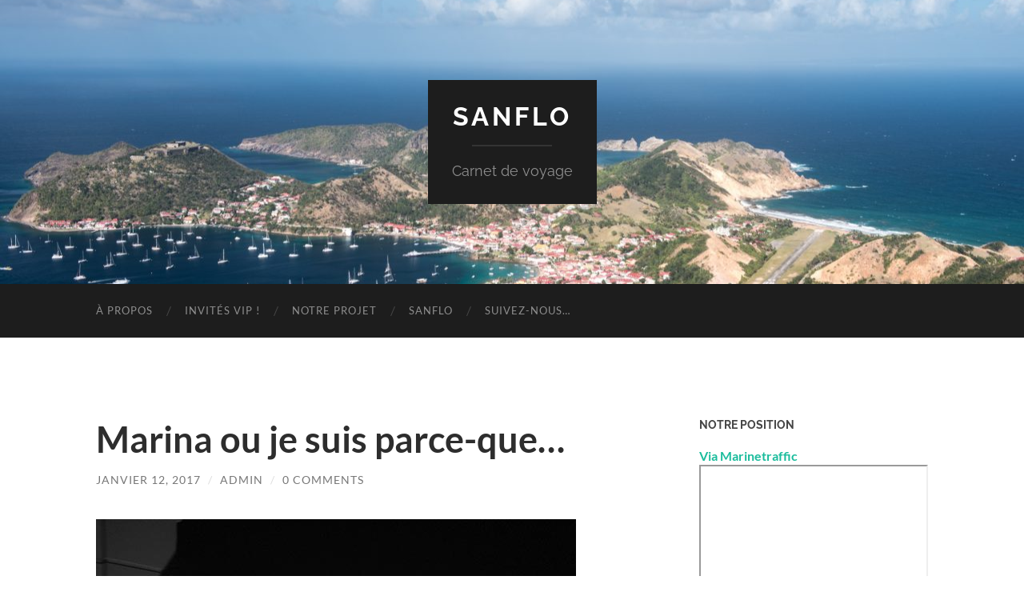

--- FILE ---
content_type: text/html; charset=UTF-8
request_url: http://sanflo.ca/marina-ou-je-suis-parce-que/
body_size: 8084
content:
<!DOCTYPE html>

<html lang="fr-FR">

	<head>

		<meta http-equiv="content-type" content="text/html" charset="UTF-8" />
		<meta name="viewport" content="width=device-width, initial-scale=1.0" >

		<link rel="profile" href="http://gmpg.org/xfn/11">

		<title>Marina ou je suis parce-que&#8230; &#8211; Sanflo</title>
<meta name='robots' content='max-image-preview:large' />
<link rel="alternate" type="application/rss+xml" title="Sanflo &raquo; Flux" href="http://sanflo.ca/feed/" />
<link rel="alternate" type="application/rss+xml" title="Sanflo &raquo; Flux des commentaires" href="http://sanflo.ca/comments/feed/" />
<link rel="alternate" type="application/rss+xml" title="Sanflo &raquo; Marina ou je suis parce-que&#8230; Flux des commentaires" href="http://sanflo.ca/marina-ou-je-suis-parce-que/feed/" />
<link rel="alternate" title="oEmbed (JSON)" type="application/json+oembed" href="http://sanflo.ca/wp-json/oembed/1.0/embed?url=http%3A%2F%2Fsanflo.ca%2Fmarina-ou-je-suis-parce-que%2F" />
<link rel="alternate" title="oEmbed (XML)" type="text/xml+oembed" href="http://sanflo.ca/wp-json/oembed/1.0/embed?url=http%3A%2F%2Fsanflo.ca%2Fmarina-ou-je-suis-parce-que%2F&#038;format=xml" />
<style id='wp-img-auto-sizes-contain-inline-css' type='text/css'>
img:is([sizes=auto i],[sizes^="auto," i]){contain-intrinsic-size:3000px 1500px}
/*# sourceURL=wp-img-auto-sizes-contain-inline-css */
</style>
<style id='wp-emoji-styles-inline-css' type='text/css'>

	img.wp-smiley, img.emoji {
		display: inline !important;
		border: none !important;
		box-shadow: none !important;
		height: 1em !important;
		width: 1em !important;
		margin: 0 0.07em !important;
		vertical-align: -0.1em !important;
		background: none !important;
		padding: 0 !important;
	}
/*# sourceURL=wp-emoji-styles-inline-css */
</style>
<style id='wp-block-library-inline-css' type='text/css'>
:root{--wp-block-synced-color:#7a00df;--wp-block-synced-color--rgb:122,0,223;--wp-bound-block-color:var(--wp-block-synced-color);--wp-editor-canvas-background:#ddd;--wp-admin-theme-color:#007cba;--wp-admin-theme-color--rgb:0,124,186;--wp-admin-theme-color-darker-10:#006ba1;--wp-admin-theme-color-darker-10--rgb:0,107,160.5;--wp-admin-theme-color-darker-20:#005a87;--wp-admin-theme-color-darker-20--rgb:0,90,135;--wp-admin-border-width-focus:2px}@media (min-resolution:192dpi){:root{--wp-admin-border-width-focus:1.5px}}.wp-element-button{cursor:pointer}:root .has-very-light-gray-background-color{background-color:#eee}:root .has-very-dark-gray-background-color{background-color:#313131}:root .has-very-light-gray-color{color:#eee}:root .has-very-dark-gray-color{color:#313131}:root .has-vivid-green-cyan-to-vivid-cyan-blue-gradient-background{background:linear-gradient(135deg,#00d084,#0693e3)}:root .has-purple-crush-gradient-background{background:linear-gradient(135deg,#34e2e4,#4721fb 50%,#ab1dfe)}:root .has-hazy-dawn-gradient-background{background:linear-gradient(135deg,#faaca8,#dad0ec)}:root .has-subdued-olive-gradient-background{background:linear-gradient(135deg,#fafae1,#67a671)}:root .has-atomic-cream-gradient-background{background:linear-gradient(135deg,#fdd79a,#004a59)}:root .has-nightshade-gradient-background{background:linear-gradient(135deg,#330968,#31cdcf)}:root .has-midnight-gradient-background{background:linear-gradient(135deg,#020381,#2874fc)}:root{--wp--preset--font-size--normal:16px;--wp--preset--font-size--huge:42px}.has-regular-font-size{font-size:1em}.has-larger-font-size{font-size:2.625em}.has-normal-font-size{font-size:var(--wp--preset--font-size--normal)}.has-huge-font-size{font-size:var(--wp--preset--font-size--huge)}.has-text-align-center{text-align:center}.has-text-align-left{text-align:left}.has-text-align-right{text-align:right}.has-fit-text{white-space:nowrap!important}#end-resizable-editor-section{display:none}.aligncenter{clear:both}.items-justified-left{justify-content:flex-start}.items-justified-center{justify-content:center}.items-justified-right{justify-content:flex-end}.items-justified-space-between{justify-content:space-between}.screen-reader-text{border:0;clip-path:inset(50%);height:1px;margin:-1px;overflow:hidden;padding:0;position:absolute;width:1px;word-wrap:normal!important}.screen-reader-text:focus{background-color:#ddd;clip-path:none;color:#444;display:block;font-size:1em;height:auto;left:5px;line-height:normal;padding:15px 23px 14px;text-decoration:none;top:5px;width:auto;z-index:100000}html :where(.has-border-color){border-style:solid}html :where([style*=border-top-color]){border-top-style:solid}html :where([style*=border-right-color]){border-right-style:solid}html :where([style*=border-bottom-color]){border-bottom-style:solid}html :where([style*=border-left-color]){border-left-style:solid}html :where([style*=border-width]){border-style:solid}html :where([style*=border-top-width]){border-top-style:solid}html :where([style*=border-right-width]){border-right-style:solid}html :where([style*=border-bottom-width]){border-bottom-style:solid}html :where([style*=border-left-width]){border-left-style:solid}html :where(img[class*=wp-image-]){height:auto;max-width:100%}:where(figure){margin:0 0 1em}html :where(.is-position-sticky){--wp-admin--admin-bar--position-offset:var(--wp-admin--admin-bar--height,0px)}@media screen and (max-width:600px){html :where(.is-position-sticky){--wp-admin--admin-bar--position-offset:0px}}

/*# sourceURL=wp-block-library-inline-css */
</style><style id='global-styles-inline-css' type='text/css'>
:root{--wp--preset--aspect-ratio--square: 1;--wp--preset--aspect-ratio--4-3: 4/3;--wp--preset--aspect-ratio--3-4: 3/4;--wp--preset--aspect-ratio--3-2: 3/2;--wp--preset--aspect-ratio--2-3: 2/3;--wp--preset--aspect-ratio--16-9: 16/9;--wp--preset--aspect-ratio--9-16: 9/16;--wp--preset--color--black: #000000;--wp--preset--color--cyan-bluish-gray: #abb8c3;--wp--preset--color--white: #fff;--wp--preset--color--pale-pink: #f78da7;--wp--preset--color--vivid-red: #cf2e2e;--wp--preset--color--luminous-vivid-orange: #ff6900;--wp--preset--color--luminous-vivid-amber: #fcb900;--wp--preset--color--light-green-cyan: #7bdcb5;--wp--preset--color--vivid-green-cyan: #00d084;--wp--preset--color--pale-cyan-blue: #8ed1fc;--wp--preset--color--vivid-cyan-blue: #0693e3;--wp--preset--color--vivid-purple: #9b51e0;--wp--preset--color--accent: #1abc9c;--wp--preset--color--dark-gray: #444;--wp--preset--color--medium-gray: #666;--wp--preset--color--light-gray: #888;--wp--preset--gradient--vivid-cyan-blue-to-vivid-purple: linear-gradient(135deg,rgb(6,147,227) 0%,rgb(155,81,224) 100%);--wp--preset--gradient--light-green-cyan-to-vivid-green-cyan: linear-gradient(135deg,rgb(122,220,180) 0%,rgb(0,208,130) 100%);--wp--preset--gradient--luminous-vivid-amber-to-luminous-vivid-orange: linear-gradient(135deg,rgb(252,185,0) 0%,rgb(255,105,0) 100%);--wp--preset--gradient--luminous-vivid-orange-to-vivid-red: linear-gradient(135deg,rgb(255,105,0) 0%,rgb(207,46,46) 100%);--wp--preset--gradient--very-light-gray-to-cyan-bluish-gray: linear-gradient(135deg,rgb(238,238,238) 0%,rgb(169,184,195) 100%);--wp--preset--gradient--cool-to-warm-spectrum: linear-gradient(135deg,rgb(74,234,220) 0%,rgb(151,120,209) 20%,rgb(207,42,186) 40%,rgb(238,44,130) 60%,rgb(251,105,98) 80%,rgb(254,248,76) 100%);--wp--preset--gradient--blush-light-purple: linear-gradient(135deg,rgb(255,206,236) 0%,rgb(152,150,240) 100%);--wp--preset--gradient--blush-bordeaux: linear-gradient(135deg,rgb(254,205,165) 0%,rgb(254,45,45) 50%,rgb(107,0,62) 100%);--wp--preset--gradient--luminous-dusk: linear-gradient(135deg,rgb(255,203,112) 0%,rgb(199,81,192) 50%,rgb(65,88,208) 100%);--wp--preset--gradient--pale-ocean: linear-gradient(135deg,rgb(255,245,203) 0%,rgb(182,227,212) 50%,rgb(51,167,181) 100%);--wp--preset--gradient--electric-grass: linear-gradient(135deg,rgb(202,248,128) 0%,rgb(113,206,126) 100%);--wp--preset--gradient--midnight: linear-gradient(135deg,rgb(2,3,129) 0%,rgb(40,116,252) 100%);--wp--preset--font-size--small: 16px;--wp--preset--font-size--medium: 20px;--wp--preset--font-size--large: 24px;--wp--preset--font-size--x-large: 42px;--wp--preset--font-size--regular: 19px;--wp--preset--font-size--larger: 32px;--wp--preset--spacing--20: 0.44rem;--wp--preset--spacing--30: 0.67rem;--wp--preset--spacing--40: 1rem;--wp--preset--spacing--50: 1.5rem;--wp--preset--spacing--60: 2.25rem;--wp--preset--spacing--70: 3.38rem;--wp--preset--spacing--80: 5.06rem;--wp--preset--shadow--natural: 6px 6px 9px rgba(0, 0, 0, 0.2);--wp--preset--shadow--deep: 12px 12px 50px rgba(0, 0, 0, 0.4);--wp--preset--shadow--sharp: 6px 6px 0px rgba(0, 0, 0, 0.2);--wp--preset--shadow--outlined: 6px 6px 0px -3px rgb(255, 255, 255), 6px 6px rgb(0, 0, 0);--wp--preset--shadow--crisp: 6px 6px 0px rgb(0, 0, 0);}:where(.is-layout-flex){gap: 0.5em;}:where(.is-layout-grid){gap: 0.5em;}body .is-layout-flex{display: flex;}.is-layout-flex{flex-wrap: wrap;align-items: center;}.is-layout-flex > :is(*, div){margin: 0;}body .is-layout-grid{display: grid;}.is-layout-grid > :is(*, div){margin: 0;}:where(.wp-block-columns.is-layout-flex){gap: 2em;}:where(.wp-block-columns.is-layout-grid){gap: 2em;}:where(.wp-block-post-template.is-layout-flex){gap: 1.25em;}:where(.wp-block-post-template.is-layout-grid){gap: 1.25em;}.has-black-color{color: var(--wp--preset--color--black) !important;}.has-cyan-bluish-gray-color{color: var(--wp--preset--color--cyan-bluish-gray) !important;}.has-white-color{color: var(--wp--preset--color--white) !important;}.has-pale-pink-color{color: var(--wp--preset--color--pale-pink) !important;}.has-vivid-red-color{color: var(--wp--preset--color--vivid-red) !important;}.has-luminous-vivid-orange-color{color: var(--wp--preset--color--luminous-vivid-orange) !important;}.has-luminous-vivid-amber-color{color: var(--wp--preset--color--luminous-vivid-amber) !important;}.has-light-green-cyan-color{color: var(--wp--preset--color--light-green-cyan) !important;}.has-vivid-green-cyan-color{color: var(--wp--preset--color--vivid-green-cyan) !important;}.has-pale-cyan-blue-color{color: var(--wp--preset--color--pale-cyan-blue) !important;}.has-vivid-cyan-blue-color{color: var(--wp--preset--color--vivid-cyan-blue) !important;}.has-vivid-purple-color{color: var(--wp--preset--color--vivid-purple) !important;}.has-black-background-color{background-color: var(--wp--preset--color--black) !important;}.has-cyan-bluish-gray-background-color{background-color: var(--wp--preset--color--cyan-bluish-gray) !important;}.has-white-background-color{background-color: var(--wp--preset--color--white) !important;}.has-pale-pink-background-color{background-color: var(--wp--preset--color--pale-pink) !important;}.has-vivid-red-background-color{background-color: var(--wp--preset--color--vivid-red) !important;}.has-luminous-vivid-orange-background-color{background-color: var(--wp--preset--color--luminous-vivid-orange) !important;}.has-luminous-vivid-amber-background-color{background-color: var(--wp--preset--color--luminous-vivid-amber) !important;}.has-light-green-cyan-background-color{background-color: var(--wp--preset--color--light-green-cyan) !important;}.has-vivid-green-cyan-background-color{background-color: var(--wp--preset--color--vivid-green-cyan) !important;}.has-pale-cyan-blue-background-color{background-color: var(--wp--preset--color--pale-cyan-blue) !important;}.has-vivid-cyan-blue-background-color{background-color: var(--wp--preset--color--vivid-cyan-blue) !important;}.has-vivid-purple-background-color{background-color: var(--wp--preset--color--vivid-purple) !important;}.has-black-border-color{border-color: var(--wp--preset--color--black) !important;}.has-cyan-bluish-gray-border-color{border-color: var(--wp--preset--color--cyan-bluish-gray) !important;}.has-white-border-color{border-color: var(--wp--preset--color--white) !important;}.has-pale-pink-border-color{border-color: var(--wp--preset--color--pale-pink) !important;}.has-vivid-red-border-color{border-color: var(--wp--preset--color--vivid-red) !important;}.has-luminous-vivid-orange-border-color{border-color: var(--wp--preset--color--luminous-vivid-orange) !important;}.has-luminous-vivid-amber-border-color{border-color: var(--wp--preset--color--luminous-vivid-amber) !important;}.has-light-green-cyan-border-color{border-color: var(--wp--preset--color--light-green-cyan) !important;}.has-vivid-green-cyan-border-color{border-color: var(--wp--preset--color--vivid-green-cyan) !important;}.has-pale-cyan-blue-border-color{border-color: var(--wp--preset--color--pale-cyan-blue) !important;}.has-vivid-cyan-blue-border-color{border-color: var(--wp--preset--color--vivid-cyan-blue) !important;}.has-vivid-purple-border-color{border-color: var(--wp--preset--color--vivid-purple) !important;}.has-vivid-cyan-blue-to-vivid-purple-gradient-background{background: var(--wp--preset--gradient--vivid-cyan-blue-to-vivid-purple) !important;}.has-light-green-cyan-to-vivid-green-cyan-gradient-background{background: var(--wp--preset--gradient--light-green-cyan-to-vivid-green-cyan) !important;}.has-luminous-vivid-amber-to-luminous-vivid-orange-gradient-background{background: var(--wp--preset--gradient--luminous-vivid-amber-to-luminous-vivid-orange) !important;}.has-luminous-vivid-orange-to-vivid-red-gradient-background{background: var(--wp--preset--gradient--luminous-vivid-orange-to-vivid-red) !important;}.has-very-light-gray-to-cyan-bluish-gray-gradient-background{background: var(--wp--preset--gradient--very-light-gray-to-cyan-bluish-gray) !important;}.has-cool-to-warm-spectrum-gradient-background{background: var(--wp--preset--gradient--cool-to-warm-spectrum) !important;}.has-blush-light-purple-gradient-background{background: var(--wp--preset--gradient--blush-light-purple) !important;}.has-blush-bordeaux-gradient-background{background: var(--wp--preset--gradient--blush-bordeaux) !important;}.has-luminous-dusk-gradient-background{background: var(--wp--preset--gradient--luminous-dusk) !important;}.has-pale-ocean-gradient-background{background: var(--wp--preset--gradient--pale-ocean) !important;}.has-electric-grass-gradient-background{background: var(--wp--preset--gradient--electric-grass) !important;}.has-midnight-gradient-background{background: var(--wp--preset--gradient--midnight) !important;}.has-small-font-size{font-size: var(--wp--preset--font-size--small) !important;}.has-medium-font-size{font-size: var(--wp--preset--font-size--medium) !important;}.has-large-font-size{font-size: var(--wp--preset--font-size--large) !important;}.has-x-large-font-size{font-size: var(--wp--preset--font-size--x-large) !important;}
/*# sourceURL=global-styles-inline-css */
</style>

<style id='classic-theme-styles-inline-css' type='text/css'>
/*! This file is auto-generated */
.wp-block-button__link{color:#fff;background-color:#32373c;border-radius:9999px;box-shadow:none;text-decoration:none;padding:calc(.667em + 2px) calc(1.333em + 2px);font-size:1.125em}.wp-block-file__button{background:#32373c;color:#fff;text-decoration:none}
/*# sourceURL=/wp-includes/css/classic-themes.min.css */
</style>
<link rel='stylesheet' id='hemingway_googleFonts-css' href='http://sanflo.ca/wp-content/themes/hemingway/assets/css/fonts.css' type='text/css' media='all' />
<link rel='stylesheet' id='hemingway_style-css' href='http://sanflo.ca/wp-content/themes/hemingway/style.css?ver=2.3.2' type='text/css' media='all' />
<script type="text/javascript" src="http://sanflo.ca/wp-includes/js/jquery/jquery.min.js?ver=3.7.1" id="jquery-core-js"></script>
<script type="text/javascript" src="http://sanflo.ca/wp-includes/js/jquery/jquery-migrate.min.js?ver=3.4.1" id="jquery-migrate-js"></script>
<link rel="https://api.w.org/" href="http://sanflo.ca/wp-json/" /><link rel="alternate" title="JSON" type="application/json" href="http://sanflo.ca/wp-json/wp/v2/posts/372" /><link rel="EditURI" type="application/rsd+xml" title="RSD" href="http://sanflo.ca/xmlrpc.php?rsd" />
<meta name="generator" content="WordPress 6.9" />
<link rel="canonical" href="http://sanflo.ca/marina-ou-je-suis-parce-que/" />
<link rel='shortlink' href='http://sanflo.ca/?p=372' />
<style type="text/css">.recentcomments a{display:inline !important;padding:0 !important;margin:0 !important;}</style>
	</head>
	
	<body class="wp-singular post-template-default single single-post postid-372 single-format-standard wp-theme-hemingway">

		
		<a class="skip-link button" href="#site-content">Skip to the content</a>
	
		<div class="big-wrapper">
	
			<div class="header-cover section bg-dark-light no-padding">

						
				<div class="header section" style="background-image: url( http://sanflo.ca/wp-content/uploads/2018/12/cropped-Cantons-de-lEst-7.jpg );">
							
					<div class="header-inner section-inner">
					
											
							<div class="blog-info">
							
																	<div class="blog-title">
										<a href="http://sanflo.ca" rel="home">Sanflo</a>
									</div>
																
																	<p class="blog-description">Carnet de voyage</p>
															
							</div><!-- .blog-info -->
							
															
					</div><!-- .header-inner -->
								
				</div><!-- .header -->
			
			</div><!-- .bg-dark -->
			
			<div class="navigation section no-padding bg-dark">
			
				<div class="navigation-inner section-inner group">
				
					<div class="toggle-container section-inner hidden">
			
						<button type="button" class="nav-toggle toggle">
							<div class="bar"></div>
							<div class="bar"></div>
							<div class="bar"></div>
							<span class="screen-reader-text">Toggle mobile menu</span>
						</button>
						
						<button type="button" class="search-toggle toggle">
							<div class="metal"></div>
							<div class="glass"></div>
							<div class="handle"></div>
							<span class="screen-reader-text">Toggle search field</span>
						</button>
											
					</div><!-- .toggle-container -->
					
					<div class="blog-search hidden">
						<form role="search" method="get" class="search-form" action="http://sanflo.ca/">
				<label>
					<span class="screen-reader-text">Rechercher :</span>
					<input type="search" class="search-field" placeholder="Rechercher…" value="" name="s" />
				</label>
				<input type="submit" class="search-submit" value="Rechercher" />
			</form>					</div><!-- .blog-search -->
				
					<ul class="blog-menu">
						<li class="page_item page-item-31"><a href="http://sanflo.ca/a-propos-de-nous/">À propos</a></li>
<li class="page_item page-item-135"><a href="http://sanflo.ca/invite-vip/">Invités VIP !</a></li>
<li class="page_item page-item-39"><a href="http://sanflo.ca/notre-projet/">Notre projet</a></li>
<li class="page_item page-item-106"><a href="http://sanflo.ca/sanflo/">Sanflo</a></li>
<li class="page_item page-item-96"><a href="http://sanflo.ca/suivez-nous/">Suivez-nous&#8230;</a></li>
					 </ul><!-- .blog-menu -->
					 
					 <ul class="mobile-menu">
					
						<li class="page_item page-item-31"><a href="http://sanflo.ca/a-propos-de-nous/">À propos</a></li>
<li class="page_item page-item-135"><a href="http://sanflo.ca/invite-vip/">Invités VIP !</a></li>
<li class="page_item page-item-39"><a href="http://sanflo.ca/notre-projet/">Notre projet</a></li>
<li class="page_item page-item-106"><a href="http://sanflo.ca/sanflo/">Sanflo</a></li>
<li class="page_item page-item-96"><a href="http://sanflo.ca/suivez-nous/">Suivez-nous&#8230;</a></li>
						
					 </ul><!-- .mobile-menu -->
				 
				</div><!-- .navigation-inner -->
				
			</div><!-- .navigation -->
<main class="wrapper section-inner group" id="site-content">

	<div class="content left">

		<div class="posts">
												        
			<article id="post-372" class="post-372 post type-post status-publish format-standard hentry category-uncategorized">

	<div class="post-header">

		
					
				<h1 class="post-title entry-title">
											Marina ou je suis parce-que&#8230;									</h1>

							
			<div class="post-meta">
			
				<span class="post-date"><a href="http://sanflo.ca/marina-ou-je-suis-parce-que/">janvier 12, 2017</a></span>
				
				<span class="date-sep"> / </span>
					
				<span class="post-author"><a href="http://sanflo.ca/author/admin/" title="Articles par admin" rel="author">admin</a></span>

				
					<span class="date-sep"> / </span>
				
					<a href="http://sanflo.ca/marina-ou-je-suis-parce-que/#respond"><span class="comment">0 Comments</span></a>
								
														
			</div><!-- .post-meta -->

					
	</div><!-- .post-header -->
																					
	<div class="post-content entry-content">
	
		<p><a href="http://sanflo.ca/wp-content/uploads/2017/01/W-IMG_1936.jpg"><img fetchpriority="high" decoding="async" class="alignnone size-full wp-image-356" src="http://sanflo.ca/wp-content/uploads/2017/01/W-IMG_1936.jpg" alt="" width="600" height="450" srcset="http://sanflo.ca/wp-content/uploads/2017/01/W-IMG_1936.jpg 600w, http://sanflo.ca/wp-content/uploads/2017/01/W-IMG_1936-300x225.jpg 300w" sizes="(max-width: 600px) 100vw, 600px" /></a></p>
							
	</div><!-- .post-content -->
				
		
		<div class="post-meta-bottom">

																		
				<p class="post-categories"><span class="category-icon"><span class="front-flap"></span></span> <a href="http://sanflo.ca/category/uncategorized/" rel="category tag">Uncategorized</a></p>
	
						
						
												
				<nav class="post-nav group">
											
											<a class="post-nav-older" href="http://sanflo.ca/je-suis-la-point-bleu/">
							<h5>Previous post</h5>
							Je suis la point bleu						</a>
										
											<a class="post-nav-newer" href="http://sanflo.ca/itineraire-planifie-en-principe/">
							<h5>Next post</h5>
							Itinéraire planifié&#8230; en principe						</a>
					
				</nav><!-- .post-nav -->

											
		</div><!-- .post-meta-bottom -->

			<div id="respond" class="comment-respond">
		<h3 id="reply-title" class="comment-reply-title">Laisser un commentaire</h3><p class="must-log-in">Vous devez <a href="http://sanflo.ca/wp-login.php?redirect_to=http%3A%2F%2Fsanflo.ca%2Fmarina-ou-je-suis-parce-que%2F">vous connecter</a> pour publier un commentaire.</p>	</div><!-- #respond -->
	
</article><!-- .post -->			
		</div><!-- .posts -->
	
	</div><!-- .content -->

		
		
	<div class="sidebar right" role="complementary">
		<div id="text-2" class="widget widget_text"><div class="widget-content"><h3 class="widget-title">Notre position</h3>			<div class="textwidget"><a  href="https://www.marinetraffic.com/en/ais/home/shipid:4710088/zoom:10"target="_blank"> <strong> Via Marinetraffic</a>

<!-- <br />
<a href="http://shiptrak.org/?callsign=VE2SVK&filter=30""><strong>Shiptrack (30j) Plein écran</strong></a> -->
<br />
<iframe iframe width="100%" src="https://cms.winlink.org:444/maps/PositionReports.aspx?callsign=VE2SVK"></iframe></div>
		</div></div>
		<div id="recent-posts-2" class="widget widget_recent_entries"><div class="widget-content">
		<h3 class="widget-title">Articles récents</h3>
		<ul>
											<li>
					<a href="http://sanflo.ca/fin-du-grand-menage-pour-2021/">Fin du grand ménage pour 2021 !</a>
									</li>
											<li>
					<a href="http://sanflo.ca/noel-2021/">Noël 2021</a>
									</li>
											<li>
					<a href="http://sanflo.ca/19-decembre-fete-a-melanie-et-sabrina/">19 décembre &#8211; Fête à Mélanie et Sabrina</a>
									</li>
											<li>
					<a href="http://sanflo.ca/les-bons-cotes-de-la-vie/">Les bons côtés de la vie !!</a>
									</li>
											<li>
					<a href="http://sanflo.ca/les-travaux-se-poursuivent/">Les travaux se poursuivent</a>
									</li>
					</ul>

		</div></div><div id="archives-2" class="widget widget_archive"><div class="widget-content"><h3 class="widget-title">Archives</h3>
			<ul>
					<li><a href='http://sanflo.ca/2021/12/'>décembre 2021</a></li>
	<li><a href='http://sanflo.ca/2021/11/'>novembre 2021</a></li>
	<li><a href='http://sanflo.ca/2019/01/'>janvier 2019</a></li>
	<li><a href='http://sanflo.ca/2018/12/'>décembre 2018</a></li>
	<li><a href='http://sanflo.ca/2018/02/'>février 2018</a></li>
	<li><a href='http://sanflo.ca/2018/01/'>janvier 2018</a></li>
	<li><a href='http://sanflo.ca/2017/10/'>octobre 2017</a></li>
	<li><a href='http://sanflo.ca/2017/06/'>juin 2017</a></li>
	<li><a href='http://sanflo.ca/2017/05/'>mai 2017</a></li>
	<li><a href='http://sanflo.ca/2017/04/'>avril 2017</a></li>
	<li><a href='http://sanflo.ca/2017/03/'>mars 2017</a></li>
	<li><a href='http://sanflo.ca/2017/02/'>février 2017</a></li>
	<li><a href='http://sanflo.ca/2017/01/'>janvier 2017</a></li>
	<li><a href='http://sanflo.ca/2016/12/'>décembre 2016</a></li>
	<li><a href='http://sanflo.ca/2016/11/'>novembre 2016</a></li>
	<li><a href='http://sanflo.ca/2015/03/'>mars 2015</a></li>
	<li><a href='http://sanflo.ca/2015/02/'>février 2015</a></li>
	<li><a href='http://sanflo.ca/2015/01/'>janvier 2015</a></li>
	<li><a href='http://sanflo.ca/2014/12/'>décembre 2014</a></li>
	<li><a href='http://sanflo.ca/2014/11/'>novembre 2014</a></li>
	<li><a href='http://sanflo.ca/2014/08/'>août 2014</a></li>
			</ul>

			</div></div><div id="recent-comments-2" class="widget widget_recent_comments"><div class="widget-content"><h3 class="widget-title">Commentaires récents</h3><ul id="recentcomments"><li class="recentcomments"><span class="comment-author-link">Francois</span> dans <a href="http://sanflo.ca/sanflo/#comment-317">Sanflo</a></li><li class="recentcomments"><span class="comment-author-link">Michel Emond</span> dans <a href="http://sanflo.ca/notre-projet/#comment-107">Notre projet</a></li><li class="recentcomments"><span class="comment-author-link"><a href="http://ve2svk" class="url" rel="ugc external nofollow">Pierre</a></span> dans <a href="http://sanflo.ca/suivez-nous/#comment-92">Suivez-nous&#8230;</a></li><li class="recentcomments"><span class="comment-author-link"><a href="http://ve2svk" class="url" rel="ugc external nofollow">Pierre</a></span> dans <a href="http://sanflo.ca/suivez-nous/#comment-90">Suivez-nous&#8230;</a></li><li class="recentcomments"><span class="comment-author-link">Pierre</span> dans <a href="http://sanflo.ca/itineraire-planifie-en-principe/#comment-86">Itinéraire planifié&#8230; en principe</a></li></ul></div></div><div id="nav_menu-2" class="widget widget_nav_menu"><div class="widget-content"><div class="menu-suivez-nous-container"><ul id="menu-suivez-nous" class="menu"><li id="menu-item-93" class="menu-item menu-item-type-custom menu-item-object-custom menu-item-home menu-item-93"><a href="http://sanflo.ca/">Accueil</a></li>
<li id="menu-item-94" class="menu-item menu-item-type-post_type menu-item-object-page menu-item-94"><a href="http://sanflo.ca/a-propos-de-nous/">À propos</a></li>
<li id="menu-item-95" class="menu-item menu-item-type-post_type menu-item-object-page menu-item-95"><a href="http://sanflo.ca/notre-projet/">Notre projet</a></li>
<li id="menu-item-107" class="menu-item menu-item-type-post_type menu-item-object-page menu-item-107"><a href="http://sanflo.ca/sanflo/">Sanflo</a></li>
<li id="menu-item-97" class="menu-item menu-item-type-post_type menu-item-object-page menu-item-97"><a href="http://sanflo.ca/suivez-nous/">Suivez-nous&#8230;</a></li>
<li id="menu-item-149" class="menu-item menu-item-type-post_type menu-item-object-page menu-item-149"><a href="http://sanflo.ca/invite-vip/">Invités VIP !</a></li>
</ul></div></div></div>	</div><!-- .sidebar -->
	

			
</main><!-- .wrapper -->
		
	<div class="footer section large-padding bg-dark">
		
		<div class="footer-inner section-inner group">
		
			<!-- .footer-a -->
				
			<!-- .footer-b -->
								
			<!-- .footer-c -->
					
		</div><!-- .footer-inner -->
	
	</div><!-- .footer -->
	
	<div class="credits section bg-dark no-padding">
	
		<div class="credits-inner section-inner group">
	
			<p class="credits-left">
				&copy; 2026 <a href="http://sanflo.ca">Sanflo</a>
			</p>
			
			<p class="credits-right">
				<span>Theme by <a href="https://andersnoren.se">Anders Noren</a></span> &mdash; <a title="To the top" class="tothetop">Up &uarr;</a>
			</p>
					
		</div><!-- .credits-inner -->
		
	</div><!-- .credits -->

</div><!-- .big-wrapper -->

<script type="speculationrules">
{"prefetch":[{"source":"document","where":{"and":[{"href_matches":"/*"},{"not":{"href_matches":["/wp-*.php","/wp-admin/*","/wp-content/uploads/*","/wp-content/*","/wp-content/plugins/*","/wp-content/themes/hemingway/*","/*\\?(.+)"]}},{"not":{"selector_matches":"a[rel~=\"nofollow\"]"}},{"not":{"selector_matches":".no-prefetch, .no-prefetch a"}}]},"eagerness":"conservative"}]}
</script>
<script type="text/javascript" src="http://sanflo.ca/wp-content/themes/hemingway/assets/js/global.js?ver=2.3.2" id="hemingway_global-js"></script>
<script type="text/javascript" src="http://sanflo.ca/wp-includes/js/comment-reply.min.js?ver=6.9" id="comment-reply-js" async="async" data-wp-strategy="async" fetchpriority="low"></script>
<script id="wp-emoji-settings" type="application/json">
{"baseUrl":"https://s.w.org/images/core/emoji/17.0.2/72x72/","ext":".png","svgUrl":"https://s.w.org/images/core/emoji/17.0.2/svg/","svgExt":".svg","source":{"concatemoji":"http://sanflo.ca/wp-includes/js/wp-emoji-release.min.js?ver=6.9"}}
</script>
<script type="module">
/* <![CDATA[ */
/*! This file is auto-generated */
const a=JSON.parse(document.getElementById("wp-emoji-settings").textContent),o=(window._wpemojiSettings=a,"wpEmojiSettingsSupports"),s=["flag","emoji"];function i(e){try{var t={supportTests:e,timestamp:(new Date).valueOf()};sessionStorage.setItem(o,JSON.stringify(t))}catch(e){}}function c(e,t,n){e.clearRect(0,0,e.canvas.width,e.canvas.height),e.fillText(t,0,0);t=new Uint32Array(e.getImageData(0,0,e.canvas.width,e.canvas.height).data);e.clearRect(0,0,e.canvas.width,e.canvas.height),e.fillText(n,0,0);const a=new Uint32Array(e.getImageData(0,0,e.canvas.width,e.canvas.height).data);return t.every((e,t)=>e===a[t])}function p(e,t){e.clearRect(0,0,e.canvas.width,e.canvas.height),e.fillText(t,0,0);var n=e.getImageData(16,16,1,1);for(let e=0;e<n.data.length;e++)if(0!==n.data[e])return!1;return!0}function u(e,t,n,a){switch(t){case"flag":return n(e,"\ud83c\udff3\ufe0f\u200d\u26a7\ufe0f","\ud83c\udff3\ufe0f\u200b\u26a7\ufe0f")?!1:!n(e,"\ud83c\udde8\ud83c\uddf6","\ud83c\udde8\u200b\ud83c\uddf6")&&!n(e,"\ud83c\udff4\udb40\udc67\udb40\udc62\udb40\udc65\udb40\udc6e\udb40\udc67\udb40\udc7f","\ud83c\udff4\u200b\udb40\udc67\u200b\udb40\udc62\u200b\udb40\udc65\u200b\udb40\udc6e\u200b\udb40\udc67\u200b\udb40\udc7f");case"emoji":return!a(e,"\ud83e\u1fac8")}return!1}function f(e,t,n,a){let r;const o=(r="undefined"!=typeof WorkerGlobalScope&&self instanceof WorkerGlobalScope?new OffscreenCanvas(300,150):document.createElement("canvas")).getContext("2d",{willReadFrequently:!0}),s=(o.textBaseline="top",o.font="600 32px Arial",{});return e.forEach(e=>{s[e]=t(o,e,n,a)}),s}function r(e){var t=document.createElement("script");t.src=e,t.defer=!0,document.head.appendChild(t)}a.supports={everything:!0,everythingExceptFlag:!0},new Promise(t=>{let n=function(){try{var e=JSON.parse(sessionStorage.getItem(o));if("object"==typeof e&&"number"==typeof e.timestamp&&(new Date).valueOf()<e.timestamp+604800&&"object"==typeof e.supportTests)return e.supportTests}catch(e){}return null}();if(!n){if("undefined"!=typeof Worker&&"undefined"!=typeof OffscreenCanvas&&"undefined"!=typeof URL&&URL.createObjectURL&&"undefined"!=typeof Blob)try{var e="postMessage("+f.toString()+"("+[JSON.stringify(s),u.toString(),c.toString(),p.toString()].join(",")+"));",a=new Blob([e],{type:"text/javascript"});const r=new Worker(URL.createObjectURL(a),{name:"wpTestEmojiSupports"});return void(r.onmessage=e=>{i(n=e.data),r.terminate(),t(n)})}catch(e){}i(n=f(s,u,c,p))}t(n)}).then(e=>{for(const n in e)a.supports[n]=e[n],a.supports.everything=a.supports.everything&&a.supports[n],"flag"!==n&&(a.supports.everythingExceptFlag=a.supports.everythingExceptFlag&&a.supports[n]);var t;a.supports.everythingExceptFlag=a.supports.everythingExceptFlag&&!a.supports.flag,a.supports.everything||((t=a.source||{}).concatemoji?r(t.concatemoji):t.wpemoji&&t.twemoji&&(r(t.twemoji),r(t.wpemoji)))});
//# sourceURL=http://sanflo.ca/wp-includes/js/wp-emoji-loader.min.js
/* ]]> */
</script>

</body>
</html>